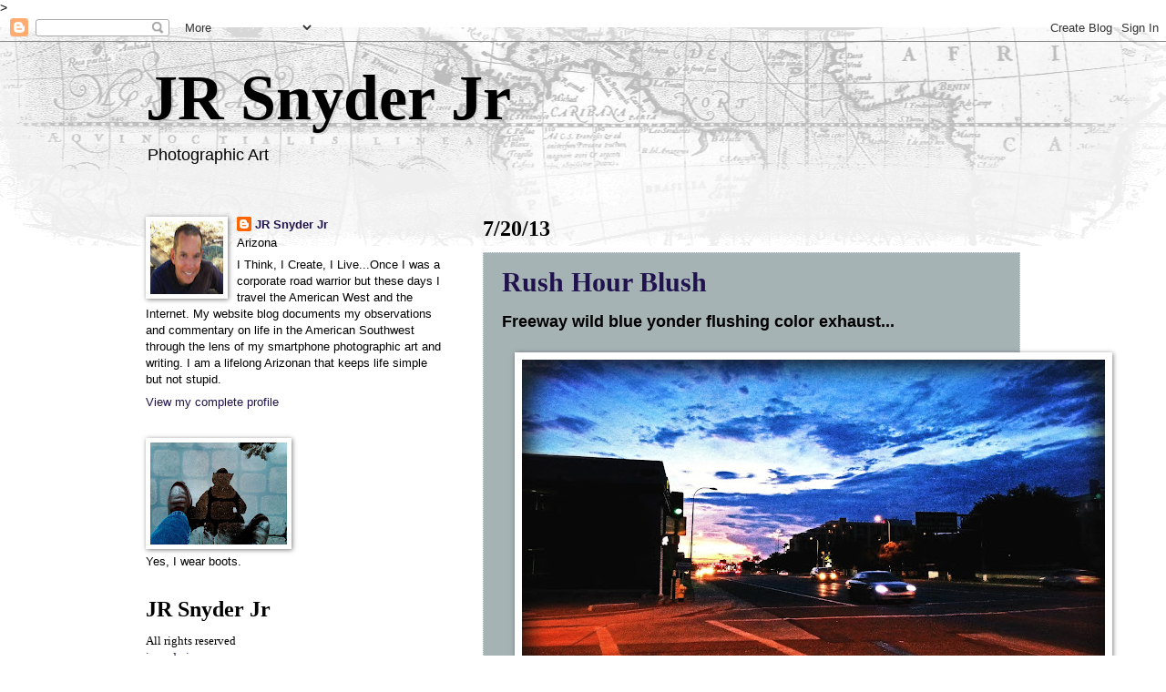

--- FILE ---
content_type: text/html; charset=utf-8
request_url: https://www.google.com/recaptcha/api2/aframe
body_size: 266
content:
<!DOCTYPE HTML><html><head><meta http-equiv="content-type" content="text/html; charset=UTF-8"></head><body><script nonce="kwE-dG0W7AIorl9b0mJp_w">/** Anti-fraud and anti-abuse applications only. See google.com/recaptcha */ try{var clients={'sodar':'https://pagead2.googlesyndication.com/pagead/sodar?'};window.addEventListener("message",function(a){try{if(a.source===window.parent){var b=JSON.parse(a.data);var c=clients[b['id']];if(c){var d=document.createElement('img');d.src=c+b['params']+'&rc='+(localStorage.getItem("rc::a")?sessionStorage.getItem("rc::b"):"");window.document.body.appendChild(d);sessionStorage.setItem("rc::e",parseInt(sessionStorage.getItem("rc::e")||0)+1);localStorage.setItem("rc::h",'1768744027921');}}}catch(b){}});window.parent.postMessage("_grecaptcha_ready", "*");}catch(b){}</script></body></html>